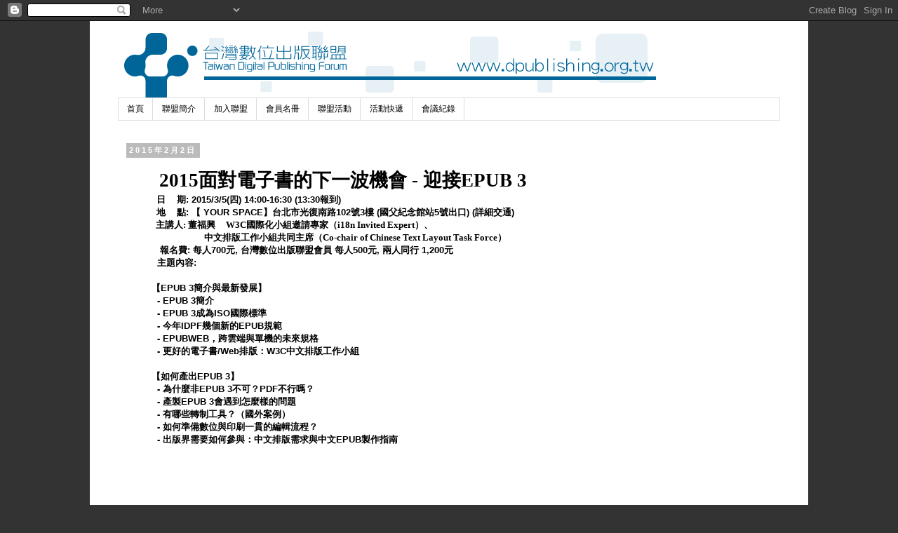

--- FILE ---
content_type: text/html; charset=UTF-8
request_url: http://www.dpublishing.org.tw/2015/02/blog-post.html
body_size: 15483
content:
<!DOCTYPE html>
<html class='v2' dir='ltr' lang='zh-TW'>
<head>
<link href='https://www.blogger.com/static/v1/widgets/335934321-css_bundle_v2.css' rel='stylesheet' type='text/css'/>
<meta content='width=1100' name='viewport'/>
<meta content='text/html; charset=UTF-8' http-equiv='Content-Type'/>
<meta content='blogger' name='generator'/>
<link href='http://www.dpublishing.org.tw/favicon.ico' rel='icon' type='image/x-icon'/>
<link href='http://www.dpublishing.org.tw/2015/02/blog-post.html' rel='canonical'/>
<link rel="alternate" type="application/atom+xml" title="台灣數位出版聯盟 Taiwan Digital Publishing Forum TDPF - Atom" href="http://www.dpublishing.org.tw/feeds/posts/default" />
<link rel="alternate" type="application/rss+xml" title="台灣數位出版聯盟 Taiwan Digital Publishing Forum TDPF - RSS" href="http://www.dpublishing.org.tw/feeds/posts/default?alt=rss" />
<link rel="service.post" type="application/atom+xml" title="台灣數位出版聯盟 Taiwan Digital Publishing Forum TDPF - Atom" href="https://www.blogger.com/feeds/7489898888558227533/posts/default" />

<link rel="alternate" type="application/atom+xml" title="台灣數位出版聯盟 Taiwan Digital Publishing Forum TDPF - Atom" href="http://www.dpublishing.org.tw/feeds/8684920044304036745/comments/default" />
<!--Can't find substitution for tag [blog.ieCssRetrofitLinks]-->
<link href='http://1.bp.blogspot.com/-yqkYpCUQaAo/VM8-qMGOkpI/AAAAAAAAAv8/nN_sluL6rEY/s1600/EDM_Epub3-01.gif' rel='image_src'/>
<meta content='http://www.dpublishing.org.tw/2015/02/blog-post.html' property='og:url'/>
<meta content='台灣數位出版聯盟 Taiwan Digital Publishing Forum TDPF' property='og:title'/>
<meta content=' 2015 面對電子書的下一波機會  - 迎接 EPUB 3    日     期 : 2015/3/5( 四 ) 14:00-16:30 (13:30 報到 )    地     點 : 【 YOUR SPACE 】台北市光復南路 102 號 3 樓  ( 國父紀念館站 5 號...' property='og:description'/>
<meta content='http://1.bp.blogspot.com/-yqkYpCUQaAo/VM8-qMGOkpI/AAAAAAAAAv8/nN_sluL6rEY/w1200-h630-p-k-no-nu/EDM_Epub3-01.gif' property='og:image'/>
<title>台灣數位出版聯盟 Taiwan Digital Publishing Forum TDPF</title>
<style id='page-skin-1' type='text/css'><!--
/*
-----------------------------------------------
Blogger Template Style
Name:     Simple
Designer: Josh Peterson
URL:      www.noaesthetic.com
----------------------------------------------- */
/* Variable definitions
====================
<Variable name="keycolor" description="Main Color" type="color" default="#66bbdd"/>
<Group description="Page Text" selector="body">
<Variable name="body.font" description="Font" type="font"
default="normal normal 12px Arial, Tahoma, Helvetica, FreeSans, sans-serif"/>
<Variable name="body.text.color" description="Text Color" type="color" default="#222222"/>
</Group>
<Group description="Backgrounds" selector=".body-fauxcolumns-outer">
<Variable name="body.background.color" description="Outer Background" type="color" default="#66bbdd"/>
<Variable name="content.background.color" description="Main Background" type="color" default="#ffffff"/>
<Variable name="header.background.color" description="Header Background" type="color" default="transparent"/>
</Group>
<Group description="Links" selector=".main-outer">
<Variable name="link.color" description="Link Color" type="color" default="#2288bb"/>
<Variable name="link.visited.color" description="Visited Color" type="color" default="#888888"/>
<Variable name="link.hover.color" description="Hover Color" type="color" default="#33aaff"/>
</Group>
<Group description="Blog Title" selector=".header h1">
<Variable name="header.font" description="Font" type="font"
default="normal normal 60px Arial, Tahoma, Helvetica, FreeSans, sans-serif"/>
<Variable name="header.text.color" description="Title Color" type="color" default="#3399bb" />
</Group>
<Group description="Blog Description" selector=".header .description">
<Variable name="description.text.color" description="Description Color" type="color"
default="#777777" />
</Group>
<Group description="Tabs Text" selector=".tabs-inner .widget li a">
<Variable name="tabs.font" description="Font" type="font"
default="normal normal 14px Arial, Tahoma, Helvetica, FreeSans, sans-serif"/>
<Variable name="tabs.text.color" description="Text Color" type="color" default="#999999"/>
<Variable name="tabs.selected.text.color" description="Selected Color" type="color" default="#000000"/>
</Group>
<Group description="Tabs Background" selector=".tabs-outer .PageList">
<Variable name="tabs.background.color" description="Background Color" type="color" default="#f5f5f5"/>
<Variable name="tabs.selected.background.color" description="Selected Color" type="color" default="#eeeeee"/>
</Group>
<Group description="Post Title" selector="h3.post-title, .comments h4">
<Variable name="post.title.font" description="Font" type="font"
default="normal normal 22px Arial, Tahoma, Helvetica, FreeSans, sans-serif"/>
</Group>
<Group description="Date Header" selector=".date-header">
<Variable name="date.header.color" description="Text Color" type="color"
default="#000000"/>
<Variable name="date.header.background.color" description="Background Color" type="color"
default="transparent"/>
</Group>
<Group description="Post Footer" selector=".post-footer">
<Variable name="post.footer.text.color" description="Text Color" type="color" default="#666666"/>
<Variable name="post.footer.background.color" description="Background Color" type="color"
default="#f9f9f9"/>
<Variable name="post.footer.border.color" description="Shadow Color" type="color" default="#eeeeee"/>
</Group>
<Group description="Gadgets" selector="h2">
<Variable name="widget.title.font" description="Title Font" type="font"
default="normal bold 11px Arial, Tahoma, Helvetica, FreeSans, sans-serif"/>
<Variable name="widget.title.text.color" description="Title Color" type="color" default="#000000"/>
<Variable name="widget.alternate.text.color" description="Alternate Color" type="color" default="#999999"/>
</Group>
<Group description="Images" selector=".main-inner">
<Variable name="image.background.color" description="Background Color" type="color" default="#ffffff"/>
<Variable name="image.border.color" description="Border Color" type="color" default="#eeeeee"/>
<Variable name="image.text.color" description="Caption Text Color" type="color" default="#000000"/>
</Group>
<Group description="Accents" selector=".content-inner">
<Variable name="body.rule.color" description="Separator Line Color" type="color" default="#eeeeee"/>
<Variable name="tabs.border.color" description="Tabs Border Color" type="color" default="transparent"/>
</Group>
<Variable name="body.background" description="Body Background" type="background"
color="#333333" default="$(color) none repeat scroll top left"/>
<Variable name="body.background.override" description="Body Background Override" type="string" default=""/>
<Variable name="body.background.gradient.cap" description="Body Gradient Cap" type="url"
default="url(http://www.blogblog.com/1kt/simple/gradients_light.png)"/>
<Variable name="body.background.gradient.tile" description="Body Gradient Tile" type="url"
default="url(http://www.blogblog.com/1kt/simple/body_gradient_tile_light.png)"/>
<Variable name="content.background.color.selector" description="Content Background Color Selector" type="string" default=".content-inner"/>
<Variable name="content.padding" description="Content Padding" type="length" default="10px"/>
<Variable name="content.padding.horizontal" description="Content Horizontal Padding" type="length" default="10px"/>
<Variable name="content.shadow.spread" description="Content Shadow Spread" type="length" default="40px"/>
<Variable name="content.shadow.spread.webkit" description="Content Shadow Spread (WebKit)" type="length" default="5px"/>
<Variable name="content.shadow.spread.ie" description="Content Shadow Spread (IE)" type="length" default="10px"/>
<Variable name="main.border.width" description="Main Border Width" type="length" default="0"/>
<Variable name="header.background.gradient" description="Header Gradient" type="url" default="none"/>
<Variable name="header.shadow.offset.left" description="Header Shadow Offset Left" type="length" default="-1px"/>
<Variable name="header.shadow.offset.top" description="Header Shadow Offset Top" type="length" default="-1px"/>
<Variable name="header.shadow.spread" description="Header Shadow Spread" type="length" default="1px"/>
<Variable name="header.padding" description="Header Padding" type="length" default="30px"/>
<Variable name="header.border.size" description="Header Border Size" type="length" default="1px"/>
<Variable name="header.bottom.border.size" description="Header Bottom Border Size" type="length" default="1px"/>
<Variable name="header.border.horizontalsize" description="Header Horizontal Border Size" type="length" default="0"/>
<Variable name="description.text.size" description="Description Text Size" type="string" default="140%"/>
<Variable name="tabs.margin.top" description="Tabs Margin Top" type="length" default="0" />
<Variable name="tabs.margin.side" description="Tabs Side Margin" type="length" default="30px" />
<Variable name="tabs.background.gradient" description="Tabs Background Gradient" type="url"
default="url(http://www.blogblog.com/1kt/simple/gradients_light.png)"/>
<Variable name="tabs.border.width" description="Tabs Border Width" type="length" default="1px"/>
<Variable name="tabs.bevel.border.width" description="Tabs Bevel Border Width" type="length" default="1px"/>
<Variable name="date.header.padding" description="Date Header Padding" type="string" default="inherit"/>
<Variable name="date.header.letterspacing" description="Date Header Letter Spacing" type="string" default="inherit"/>
<Variable name="date.header.margin" description="Date Header Margin" type="string" default="inherit"/>
<Variable name="post.margin.bottom" description="Post Bottom Margin" type="length" default="25px"/>
<Variable name="image.border.small.size" description="Image Border Small Size" type="length" default="2px"/>
<Variable name="image.border.large.size" description="Image Border Large Size" type="length" default="5px"/>
<Variable name="page.width.selector" description="Page Width Selector" type="string" default=".region-inner"/>
<Variable name="page.width" description="Page Width" type="string" default="auto"/>
<Variable name="main.section.margin" description="Main Section Margin" type="length" default="15px"/>
<Variable name="main.padding" description="Main Padding" type="length" default="15px"/>
<Variable name="main.padding.top" description="Main Padding Top" type="length" default="30px"/>
<Variable name="main.padding.bottom" description="Main Padding Bottom" type="length" default="30px"/>
<Variable name="paging.background"
color="#ffffff"
description="Background of blog paging area" type="background"
default="transparent none no-repeat scroll top center"/>
<Variable name="footer.bevel" description="Bevel border length of footer" type="length" default="0"/>
<Variable name="mobile.background.overlay" description="Mobile Background Overlay" type="string"
default="transparent none repeat scroll top left"/>
<Variable name="mobile.background.size" description="Mobile Background Size" type="string" default="auto"/>
<Variable name="mobile.button.color" description="Mobile Button Color" type="color" default="#ffffff" />
<Variable name="startSide" description="Side where text starts in blog language" type="automatic" default="left"/>
<Variable name="endSide" description="Side where text ends in blog language" type="automatic" default="right"/>
*/
/* Content
----------------------------------------------- */
body {
font: normal normal 12px 'Trebuchet MS', Trebuchet, Verdana, sans-serif;
color: #000000;
background: #333333 none repeat scroll top left;
padding: 0 0 0 0;
}
html body .region-inner {
min-width: 0;
max-width: 100%;
width: auto;
}
a:link {
text-decoration:none;
color: #000000;
}
a:visited {
text-decoration:none;
color: #0b5394;
}
a:hover {
text-decoration:underline;
color: #ff0000;
}
.body-fauxcolumn-outer .fauxcolumn-inner {
background: transparent none repeat scroll top left;
_background-image: none;
}
.body-fauxcolumn-outer .cap-top {
position: absolute;
z-index: 1;
height: 400px;
width: 100%;
background: #333333 none repeat scroll top left;
}
.body-fauxcolumn-outer .cap-top .cap-left {
width: 100%;
background: transparent none repeat-x scroll top left;
_background-image: none;
}
.content-outer {
-moz-box-shadow: 0 0 0 rgba(0, 0, 0, .15);
-webkit-box-shadow: 0 0 0 rgba(0, 0, 0, .15);
-goog-ms-box-shadow: 0 0 0 #333333;
box-shadow: 0 0 0 rgba(0, 0, 0, .15);
margin-bottom: 1px;
}
.content-inner {
padding: 10px 40px;
}
.content-inner {
background-color: #ffffff;
}
/* Header
----------------------------------------------- */
.header-outer {
background: transparent none repeat-x scroll 0 -400px;
_background-image: none;
}
.Header h1 {
font: normal normal 40px 'Trebuchet MS',Trebuchet,Verdana,sans-serif;
color: #000000;
text-shadow: 0 0 0 rgba(0, 0, 0, .2);
}
.Header h1 a {
color: #000000;
}
.Header .description {
font-size: 18px;
color: #000000;
}
.header-inner .Header .titlewrapper {
padding: 22px 0;
}
.header-inner .Header .descriptionwrapper {
padding: 0 0;
}
/* Tabs
----------------------------------------------- */
.tabs-inner .section:first-child {
border-top: 0 solid #dddddd;
}
.tabs-inner .section:first-child ul {
margin-top: -1px;
border-top: 1px solid #dddddd;
border-left: 1px solid #dddddd;
border-right: 1px solid #dddddd;
}
.tabs-inner .widget ul {
background: transparent none repeat-x scroll 0 -800px;
_background-image: none;
border-bottom: 1px solid #dddddd;
margin-top: 0;
margin-left: -30px;
margin-right: -30px;
}
.tabs-inner .widget li a {
display: inline-block;
padding: .6em 1em;
font: normal normal 12px 'Trebuchet MS', Trebuchet, Verdana, sans-serif;
color: #000000;
border-left: 1px solid #ffffff;
border-right: 1px solid #dddddd;
}
.tabs-inner .widget li:first-child a {
border-left: none;
}
.tabs-inner .widget li.selected a, .tabs-inner .widget li a:hover {
color: #000000;
background-color: #eeeeee;
text-decoration: none;
}
/* Columns
----------------------------------------------- */
.main-outer {
border-top: 0 solid transparent;
}
.fauxcolumn-left-outer .fauxcolumn-inner {
border-right: 1px solid transparent;
}
.fauxcolumn-right-outer .fauxcolumn-inner {
border-left: 1px solid transparent;
}
/* Headings
----------------------------------------------- */
h2 {
margin: 0 0 1em 0;
font: normal bold 11px 'Trebuchet MS',Trebuchet,Verdana,sans-serif;
color: #000000;
text-transform: uppercase;
}
/* Widgets
----------------------------------------------- */
.widget .zippy {
color: #999999;
text-shadow: 2px 2px 1px rgba(0, 0, 0, .1);
}
.widget .popular-posts ul {
list-style: none;
}
/* Posts
----------------------------------------------- */
.date-header span {
background-color: #bbbbbb;
color: #ffffff;
padding: 0.4em;
letter-spacing: 3px;
margin: inherit;
}
.main-inner {
padding-top: 35px;
padding-bottom: 65px;
}
.main-inner .column-center-inner {
padding: 0 0;
}
.main-inner .column-center-inner .section {
margin: 0 1em;
}
.post {
margin: 0 0 45px 0;
}
h3.post-title, .comments h4 {
font: normal normal 22px 'Trebuchet MS',Trebuchet,Verdana,sans-serif;
margin: .75em 0 0;
}
.post-body {
font-size: 110%;
line-height: 1.4;
position: relative;
}
.post-body img, .post-body .tr-caption-container {
padding: 5px;
}
.post-body .tr-caption-container {
color: #000000;
}
.post-body .tr-caption-container img {
padding: 0;
background: transparent;
border: none;
-moz-box-shadow: 0 0 0 rgba(0, 0, 0, .1);
-webkit-box-shadow: 0 0 0 rgba(0, 0, 0, .1);
box-shadow: 0 0 0 rgba(0, 0, 0, .1);
}
.post-header {
margin: 0 0 1.5em;
line-height: 1.6;
font-size: 90%;
}
.post-footer {
margin: 20px -2px 0;
padding: 5px 10px;
color: #666666;
background-color: #eeeeee;
border-bottom: 1px solid #eeeeee;
line-height: 1.6;
font-size: 90%;
}
#comments .comment-author {
padding-top: 1.5em;
border-top: 1px solid transparent;
background-position: 0 1.5em;
}
#comments .comment-author:first-child {
padding-top: 0;
border-top: none;
}
.avatar-image-container {
margin: .2em 0 0;
}
#comments .avatar-image-container img {
border: 1px solid transparent;
}
/* Comments
----------------------------------------------- */
.comments .comments-content .icon.blog-author {
background-repeat: no-repeat;
background-image: url([data-uri]);
}
.comments .comments-content .loadmore a {
border-top: 1px solid #999999;
border-bottom: 1px solid #999999;
}
.comments .comment-thread.inline-thread {
background-color: #eeeeee;
}
.comments .continue {
border-top: 2px solid #999999;
}
/* Accents
---------------------------------------------- */
.section-columns td.columns-cell {
border-left: 1px solid transparent;
}
.blog-pager {
background: transparent url(http://www.blogblog.com/1kt/simple/paging_dot.png) repeat-x scroll top center;
}
.blog-pager-older-link, .home-link,
.blog-pager-newer-link {
background-color: #ffffff;
padding: 5px;
}
.footer-outer {
border-top: 1px dashed #bbbbbb;
}
/* Mobile
----------------------------------------------- */
body.mobile  {
background-size: auto;
}
.mobile .body-fauxcolumn-outer {
background: transparent none repeat scroll top left;
}
.mobile .body-fauxcolumn-outer .cap-top {
background-size: 100% auto;
}
.mobile .content-outer {
-webkit-box-shadow: 0 0 3px rgba(0, 0, 0, .15);
box-shadow: 0 0 3px rgba(0, 0, 0, .15);
padding: 0 0;
}
body.mobile .AdSense {
margin: 0 -0;
}
.mobile .tabs-inner .widget ul {
margin-left: 0;
margin-right: 0;
}
.mobile .post {
margin: 0;
}
.mobile .main-inner .column-center-inner .section {
margin: 0;
}
.mobile .date-header span {
padding: 0.1em 10px;
margin: 0 -10px;
}
.mobile h3.post-title {
margin: 0;
}
.mobile .blog-pager {
background: transparent none no-repeat scroll top center;
}
.mobile .footer-outer {
border-top: none;
}
.mobile .main-inner, .mobile .footer-inner {
background-color: #ffffff;
}
.mobile-index-contents {
color: #000000;
}
.mobile-link-button {
background-color: #000000;
}
.mobile-link-button a:link, .mobile-link-button a:visited {
color: #ffffff;
}
.mobile .tabs-inner .section:first-child {
border-top: none;
}
.mobile .tabs-inner .PageList .widget-content {
background-color: #eeeeee;
color: #000000;
border-top: 1px solid #dddddd;
border-bottom: 1px solid #dddddd;
}
.mobile .tabs-inner .PageList .widget-content .pagelist-arrow {
border-left: 1px solid #dddddd;
}
.post img { border:0px; }
.imgshadow { box-shadow:0px; }
img { border:0px; }
--></style>
<style id='template-skin-1' type='text/css'><!--
body {
min-width: 1024px;
}
.content-outer, .content-fauxcolumn-outer, .region-inner {
min-width: 1024px;
max-width: 1024px;
_width: 1024px;
}
.main-inner .columns {
padding-left: 0;
padding-right: 310px;
}
.main-inner .fauxcolumn-center-outer {
left: 0;
right: 310px;
/* IE6 does not respect left and right together */
_width: expression(this.parentNode.offsetWidth -
parseInt("0") -
parseInt("310px") + 'px');
}
.main-inner .fauxcolumn-left-outer {
width: 0;
}
.main-inner .fauxcolumn-right-outer {
width: 310px;
}
.main-inner .column-left-outer {
width: 0;
right: 100%;
margin-left: -0;
}
.main-inner .column-right-outer {
width: 310px;
margin-right: -310px;
}
#layout {
min-width: 0;
}
#layout .content-outer {
min-width: 0;
width: 800px;
}
#layout .region-inner {
min-width: 0;
width: auto;
}
body#layout div.add_widget {
padding: 8px;
}
body#layout div.add_widget a {
margin-left: 32px;
}
--></style>
<link href='https://www.blogger.com/dyn-css/authorization.css?targetBlogID=7489898888558227533&amp;zx=888af52a-92f5-4713-a14a-6b995b3ec0b8' media='none' onload='if(media!=&#39;all&#39;)media=&#39;all&#39;' rel='stylesheet'/><noscript><link href='https://www.blogger.com/dyn-css/authorization.css?targetBlogID=7489898888558227533&amp;zx=888af52a-92f5-4713-a14a-6b995b3ec0b8' rel='stylesheet'/></noscript>
<meta name='google-adsense-platform-account' content='ca-host-pub-1556223355139109'/>
<meta name='google-adsense-platform-domain' content='blogspot.com'/>

</head>
<body class='loading'>
<div class='navbar section' id='navbar' name='導覽列'><div class='widget Navbar' data-version='1' id='Navbar1'><script type="text/javascript">
    function setAttributeOnload(object, attribute, val) {
      if(window.addEventListener) {
        window.addEventListener('load',
          function(){ object[attribute] = val; }, false);
      } else {
        window.attachEvent('onload', function(){ object[attribute] = val; });
      }
    }
  </script>
<div id="navbar-iframe-container"></div>
<script type="text/javascript" src="https://apis.google.com/js/platform.js"></script>
<script type="text/javascript">
      gapi.load("gapi.iframes:gapi.iframes.style.bubble", function() {
        if (gapi.iframes && gapi.iframes.getContext) {
          gapi.iframes.getContext().openChild({
              url: 'https://www.blogger.com/navbar/7489898888558227533?po\x3d8684920044304036745\x26origin\x3dhttp://www.dpublishing.org.tw',
              where: document.getElementById("navbar-iframe-container"),
              id: "navbar-iframe"
          });
        }
      });
    </script><script type="text/javascript">
(function() {
var script = document.createElement('script');
script.type = 'text/javascript';
script.src = '//pagead2.googlesyndication.com/pagead/js/google_top_exp.js';
var head = document.getElementsByTagName('head')[0];
if (head) {
head.appendChild(script);
}})();
</script>
</div></div>
<div class='body-fauxcolumns'>
<div class='fauxcolumn-outer body-fauxcolumn-outer'>
<div class='cap-top'>
<div class='cap-left'></div>
<div class='cap-right'></div>
</div>
<div class='fauxborder-left'>
<div class='fauxborder-right'></div>
<div class='fauxcolumn-inner'>
</div>
</div>
<div class='cap-bottom'>
<div class='cap-left'></div>
<div class='cap-right'></div>
</div>
</div>
</div>
<div class='content'>
<div class='content-fauxcolumns'>
<div class='fauxcolumn-outer content-fauxcolumn-outer'>
<div class='cap-top'>
<div class='cap-left'></div>
<div class='cap-right'></div>
</div>
<div class='fauxborder-left'>
<div class='fauxborder-right'></div>
<div class='fauxcolumn-inner'>
</div>
</div>
<div class='cap-bottom'>
<div class='cap-left'></div>
<div class='cap-right'></div>
</div>
</div>
</div>
<div class='content-outer'>
<div class='content-cap-top cap-top'>
<div class='cap-left'></div>
<div class='cap-right'></div>
</div>
<div class='fauxborder-left content-fauxborder-left'>
<div class='fauxborder-right content-fauxborder-right'></div>
<div class='content-inner'>
<header>
<div class='header-outer'>
<div class='header-cap-top cap-top'>
<div class='cap-left'></div>
<div class='cap-right'></div>
</div>
<div class='fauxborder-left header-fauxborder-left'>
<div class='fauxborder-right header-fauxborder-right'></div>
<div class='region-inner header-inner'>
<div class='header section' id='header' name='標頭'><div class='widget Header' data-version='1' id='Header1'>
<div id='header-inner'>
<a href='http://www.dpublishing.org.tw/' style='display: block'>
<img alt='台灣數位出版聯盟 Taiwan Digital Publishing Forum TDPF' height='100px; ' id='Header1_headerimg' src='https://blogger.googleusercontent.com/img/b/R29vZ2xl/AVvXsEiwNCzlFNXd4igo5kkVjuC4vfIG9hkBX3EoQyv6CPGwf2Uhl_5D-92vOirdVVd_H_MuPWDL6AfUKICv4A88gTW0QrvA7NcXEs6kLj8eXrReLJFTPrKWuQOK3gGTkL6CAWzDwwdSCTVKXL1v/s1600-r/dpublishing_logo.gif' style='display: block' width='780px; '/>
</a>
</div>
</div></div>
</div>
</div>
<div class='header-cap-bottom cap-bottom'>
<div class='cap-left'></div>
<div class='cap-right'></div>
</div>
</div>
</header>
<div class='tabs-outer'>
<div class='tabs-cap-top cap-top'>
<div class='cap-left'></div>
<div class='cap-right'></div>
</div>
<div class='fauxborder-left tabs-fauxborder-left'>
<div class='fauxborder-right tabs-fauxborder-right'></div>
<div class='region-inner tabs-inner'>
<div class='tabs section' id='crosscol' name='跨欄區'><div class='widget PageList' data-version='1' id='PageList1'>
<h2>第一屆 數位創新盃 全國電子書設計大賽</h2>
<div class='widget-content'>
<ul>
<li>
<a href='http://www.dpublishing.org.tw/'>首頁</a>
</li>
<li>
<a href='http://www.dpublishing.org.tw/p/content-providercpinformation.html'>聯盟簡介</a>
</li>
<li>
<a href='http://www.dpublishing.org.tw/p/blog-page_30.html'>加入聯盟</a>
</li>
<li>
<a href='http://www.dpublishing.org.tw/p/blog-page_15.html'>會員名冊</a>
</li>
<li>
<a href='http://www.dpublishing.org.tw/search/label/%E8%81%AF%E7%9B%9F%E6%B4%BB%E5%8B%95'>聯盟活動</a>
</li>
<li>
<a href='http://www.dpublishing.org.tw/search/label/%E6%B4%BB%E5%8B%95%E5%BF%AB%E9%81%9E'>活動快遞</a>
</li>
<li>
<a href='http://www.dpublishing.org.tw/search/label/%E6%9C%83%E8%AD%B0%E7%B4%80%E9%8C%84'>會議紀錄</a>
</li>
</ul>
<div class='clear'></div>
</div>
</div></div>
<div class='tabs no-items section' id='crosscol-overflow' name='Cross-Column 2'></div>
</div>
</div>
<div class='tabs-cap-bottom cap-bottom'>
<div class='cap-left'></div>
<div class='cap-right'></div>
</div>
</div>
<div class='main-outer'>
<div class='main-cap-top cap-top'>
<div class='cap-left'></div>
<div class='cap-right'></div>
</div>
<div class='fauxborder-left main-fauxborder-left'>
<div class='fauxborder-right main-fauxborder-right'></div>
<div class='region-inner main-inner'>
<div class='columns fauxcolumns'>
<div class='fauxcolumn-outer fauxcolumn-center-outer'>
<div class='cap-top'>
<div class='cap-left'></div>
<div class='cap-right'></div>
</div>
<div class='fauxborder-left'>
<div class='fauxborder-right'></div>
<div class='fauxcolumn-inner'>
</div>
</div>
<div class='cap-bottom'>
<div class='cap-left'></div>
<div class='cap-right'></div>
</div>
</div>
<div class='fauxcolumn-outer fauxcolumn-left-outer'>
<div class='cap-top'>
<div class='cap-left'></div>
<div class='cap-right'></div>
</div>
<div class='fauxborder-left'>
<div class='fauxborder-right'></div>
<div class='fauxcolumn-inner'>
</div>
</div>
<div class='cap-bottom'>
<div class='cap-left'></div>
<div class='cap-right'></div>
</div>
</div>
<div class='fauxcolumn-outer fauxcolumn-right-outer'>
<div class='cap-top'>
<div class='cap-left'></div>
<div class='cap-right'></div>
</div>
<div class='fauxborder-left'>
<div class='fauxborder-right'></div>
<div class='fauxcolumn-inner'>
</div>
</div>
<div class='cap-bottom'>
<div class='cap-left'></div>
<div class='cap-right'></div>
</div>
</div>
<!-- corrects IE6 width calculation -->
<div class='columns-inner'>
<div class='column-center-outer'>
<div class='column-center-inner'>
<div class='main section' id='main' name='主版面'><div class='widget Blog' data-version='1' id='Blog1'>
<div class='blog-posts hfeed'>

          <div class="date-outer">
        
<h2 class='date-header'><span>2015年2月2日</span></h2>

          <div class="date-posts">
        
<div class='post-outer'>
<div class='post hentry' itemscope='itemscope' itemtype='http://schema.org/BlogPosting'>
<a name='8684920044304036745'></a>
<div class='post-header'>
<div class='post-header-line-1'></div>
</div>
<div class='post-body entry-content' id='post-body-8684920044304036745' itemprop='articleBody'>
<div class="MsoNormal" style="mso-char-indent-count: 1.77; text-indent: 35.4pt;">
<b><span lang="EN-US" style="font-family: &quot;微軟正黑體&quot;,&quot;sans-serif&quot;; font-size: 20.0pt;">2015</span></b><b><span style="font-family: &quot;微軟正黑體&quot;,&quot;sans-serif&quot;; font-size: 20.0pt;">面對電子書的下一波機會<span lang="EN-US"> - </span>迎接<span lang="EN-US">EPUB 3<o:p></o:p></span></span></b></div>
<div class="MsoNormal" style="mso-char-indent-count: 2.95; text-indent: 29.5pt;">
<b><span style="font-family: 微軟正黑體, sans-serif; font-size: 10pt;">&nbsp;日<span lang="EN-US">&nbsp;&nbsp;&nbsp; </span>期<span lang="EN-US">: 2015/3/5(</span>四<span lang="EN-US">) 14:00-16:30 (13:30</span>報到<span lang="EN-US">)<o:p></o:p></span></span></b></div>
<div class="MsoNormal" style="mso-char-indent-count: 2.95; text-indent: 29.5pt;">
<b><span style="font-family: 微軟正黑體, sans-serif; font-size: 10pt;">&nbsp;地<span lang="EN-US">&nbsp;&nbsp;&nbsp; </span>點<span lang="EN-US">: </span>&#12304; <span lang="EN-US">YOUR SPACE</span>&#12305;台北市光復南路<span lang="EN-US">102</span>號<span lang="EN-US">3</span>樓<span lang="EN-US"> (</span>國父紀念館站<span lang="EN-US">5</span>號出口<span lang="EN-US">) (</span></span></b><span lang="EN-US"><b><span lang="EN-US" style="font-family: 微軟正黑體, sans-serif; font-size: 10pt;"><a href="http://yourspace.tw/place.html" target="_blank">詳細交通</a></span></b></span><b><span lang="EN-US" style="font-family: 微軟正黑體, sans-serif; font-size: 10pt;">) </span></b><b><span lang="EN-US" style="font-family: 微軟正黑體, sans-serif;"><o:p></o:p></span></b></div>
<div class="MsoNormal" style="mso-char-indent-count: 2.95; text-indent: 29.5pt;">
<b><span style="font-family: &quot;微軟正黑體&quot;,&quot;sans-serif&quot;; font-size: 10.0pt;">&nbsp;主講人<span lang="EN-US">: </span>董福興<span lang="EN-US">&nbsp;&nbsp;&nbsp;&nbsp; W3C</span>國際化小組邀請專家&#65288;<span lang="EN-US">i18n
Invited Expert</span>&#65289;&#12289;<span lang="EN-US"><o:p></o:p></span></span></b></div>
<div class="MsoNormal">
<!--[if gte vml 1]><v:shapetype id="_x0000_t202"
 coordsize="21600,21600" o:spt="202" path="m,l,21600r21600,l21600,xe">
 <v:stroke joinstyle="miter"/>
 <v:path gradientshapeok="t" o:connecttype="rect"/>
</v:shapetype><v:shape id="_x0000_s1026" type="#_x0000_t202" style='position:absolute;
 margin-left:417.75pt;margin-top:16.5pt;width:83.25pt;height:32.25pt;z-index:251659264'
 filled="f" stroked="f"/><![endif]--><!--[if !vml]--><span style="height: 47px; margin-left: 557px; margin-top: 22px; mso-ignore: vglayout; position: absolute; width: 115px; z-index: 251659264;"><b><span lang="EN-US" style="font-family: &quot;微軟正黑體&quot;,&quot;sans-serif&quot;; font-size: 10.0pt;"><br />&nbsp; &nbsp; &nbsp;&nbsp;</span></b></span><!--[endif]--><b><span lang="EN-US" style="font-family: &quot;微軟正黑體&quot;,&quot;sans-serif&quot;; font-size: 10.0pt;">&nbsp;&nbsp;&nbsp;&nbsp;&nbsp;&nbsp;&nbsp;&nbsp;&nbsp;&nbsp;&nbsp;&nbsp;&nbsp;&nbsp;&nbsp;&nbsp;&nbsp;&nbsp;&nbsp;&nbsp;&nbsp;&nbsp;&nbsp;&nbsp;&nbsp;&nbsp;&nbsp;&nbsp;&nbsp;&nbsp;&nbsp;&nbsp;&nbsp;&nbsp;&nbsp;&nbsp;&nbsp;</span></b><b><span style="font-family: &quot;微軟正黑體&quot;,&quot;sans-serif&quot;; font-size: 10.0pt;">中文排版工作小組共同主席&#65288;<span lang="EN-US">Co-chair of Chinese Text
Layout Task Force</span>&#65289;<span lang="EN-US"><o:p></o:p></span></span></b></div>
<div class="MsoNormal">
<b><span style="font-family: 微軟正黑體, sans-serif; font-size: 10pt;">&nbsp; &nbsp; &nbsp; &nbsp; &nbsp; &nbsp; 報名費<span lang="EN-US">:&nbsp;</span>每人<span lang="EN-US">700</span>元<span lang="EN-US">,&nbsp;</span>台灣數位出版聯盟會員 每人<span lang="EN-US">500</span>元<span lang="EN-US">,&nbsp;</span>兩人同行<span lang="EN-US">&nbsp;1,200</span>元</span></b></div>
<div class="MsoNormal">
<span style="font-family: 微軟正黑體, sans-serif;"><span style="font-size: 13.3333330154419px;"><b>&nbsp; &nbsp; &nbsp; &nbsp; &nbsp; &nbsp;主題內容:&nbsp;</b></span></span></div>
<div class="MsoNormal">
<span style="font-family: 微軟正黑體, sans-serif;"><span style="font-size: 13.3333330154419px;"><b><br /></b></span></span></div>
<div class="MsoNormal">
<span style="font-family: 微軟正黑體, sans-serif;"><span style="font-size: 13.3333330154419px;"><b>&nbsp; &nbsp; &nbsp; &nbsp; &nbsp;&#12304;EPUB 3簡介與最新發展&#12305;</b></span></span></div>
<div class="MsoNormal">
<span style="font-family: 微軟正黑體, sans-serif;"><span style="font-size: 13.3333330154419px;"><b>&nbsp;</b></span></span><b style="font-family: 微軟正黑體, sans-serif; font-size: 13.3333330154419px;">&nbsp; &nbsp; &nbsp; &nbsp; &nbsp;</b><b style="font-family: 微軟正黑體, sans-serif; font-size: 13.3333330154419px;">&nbsp;- EPUB 3簡介</b></div>
<div class="MsoNormal">
<span style="font-family: 微軟正黑體, sans-serif;"><span style="font-size: 13.3333330154419px;"><b>&nbsp;</b></span></span><b style="font-family: 微軟正黑體, sans-serif; font-size: 13.3333330154419px;">&nbsp; &nbsp; &nbsp; &nbsp; &nbsp;</b><b style="font-family: 微軟正黑體, sans-serif; font-size: 13.3333330154419px;">&nbsp;- EPUB 3成為ISO國際標準</b></div>
<div class="MsoNormal">
<span style="font-family: 微軟正黑體, sans-serif;"><span style="font-size: 13.3333330154419px;"><b>&nbsp;&nbsp;</b></span></span><b style="font-family: 微軟正黑體, sans-serif; font-size: 13.3333330154419px;">&nbsp; &nbsp; &nbsp; &nbsp; &nbsp;</b><b style="font-family: 微軟正黑體, sans-serif; font-size: 13.3333330154419px;">- 今年IDPF幾個新的EPUB規範</b></div>
<div class="MsoNormal">
<span style="font-family: 微軟正黑體, sans-serif;"><span style="font-size: 13.3333330154419px;"><b>&nbsp;</b></span></span><b style="font-family: 微軟正黑體, sans-serif; font-size: 13.3333330154419px;">&nbsp; &nbsp; &nbsp; &nbsp; &nbsp;</b><b style="font-family: 微軟正黑體, sans-serif; font-size: 13.3333330154419px;">&nbsp;- EPUBWEB&#65292;跨雲端與單機的未來規格</b></div>
<div class="MsoNormal">
<span style="font-family: 微軟正黑體, sans-serif;"><span style="font-size: 13.3333330154419px;"><b>&nbsp;&nbsp;</b></span></span><b style="font-family: 微軟正黑體, sans-serif; font-size: 13.3333330154419px;">&nbsp; &nbsp; &nbsp; &nbsp; &nbsp;</b><b style="font-family: 微軟正黑體, sans-serif; font-size: 13.3333330154419px;">- 更好的電子書/Web排版&#65306;W3C中文排版工作小組&nbsp;</b></div>
<div class="MsoNormal">
<span style="font-family: 微軟正黑體, sans-serif;"><span style="font-size: 13.3333330154419px;"><b><br /></b></span></span></div>
<div class="MsoNormal">
<b style="font-family: 微軟正黑體, sans-serif; font-size: 13.3333330154419px;">&nbsp; &nbsp; &nbsp; &nbsp; &nbsp;</b><span style="font-family: 微軟正黑體, sans-serif;"><span style="font-size: 13.3333330154419px;"><b>&#12304;如何產出EPUB 3&#12305;</b></span></span></div>
<div class="MsoNormal">
<span style="font-family: 微軟正黑體, sans-serif;"><span style="font-size: 13.3333330154419px;"><b>&nbsp;</b></span></span><b style="font-family: 微軟正黑體, sans-serif; font-size: 13.3333330154419px;">&nbsp; &nbsp; &nbsp; &nbsp; &nbsp;</b><b style="font-family: 微軟正黑體, sans-serif; font-size: 13.3333330154419px;">&nbsp;- 為什麼非EPUB 3不可&#65311;PDF不行嗎&#65311;</b></div>
<div class="MsoNormal">
<span style="font-family: 微軟正黑體, sans-serif;"><span style="font-size: 13.3333330154419px;"><b>&nbsp;</b></span></span><b style="font-family: 微軟正黑體, sans-serif; font-size: 13.3333330154419px;">&nbsp; &nbsp; &nbsp; &nbsp; &nbsp;</b><b style="font-family: 微軟正黑體, sans-serif; font-size: 13.3333330154419px;">&nbsp;- 產製EPUB 3會遇到怎麼樣的問題</b></div>
<div class="MsoNormal">
<b style="font-family: 微軟正黑體, sans-serif; font-size: 13.3333330154419px;">&nbsp; &nbsp; &nbsp; &nbsp; &nbsp;</b><span style="font-family: 微軟正黑體, sans-serif;"><span style="font-size: 13.3333330154419px;"><b>&nbsp; - 有哪些轉制工具&#65311;&#65288;國外案例&#65289;</b></span></span></div>
<div class="MsoNormal">
<b style="font-family: 微軟正黑體, sans-serif; font-size: 13.3333330154419px;">&nbsp; &nbsp; &nbsp; &nbsp; &nbsp;</b><span style="font-family: 微軟正黑體, sans-serif;"><span style="font-size: 13.3333330154419px;"><b>&nbsp; - 如何準備數位與印刷一貫的編輯流程&#65311;</b></span></span></div>
<div class="MsoNormal">
</div>
<div class="MsoNormal">
<span style="font-family: 微軟正黑體, sans-serif;"><span style="font-size: 13.3333330154419px;"><b>&nbsp;</b></span></span><b style="font-family: 微軟正黑體, sans-serif; font-size: 13.3333330154419px;">&nbsp; &nbsp; &nbsp; &nbsp; &nbsp;</b><b style="font-family: 微軟正黑體, sans-serif; font-size: 13.3333330154419px;">&nbsp;- 出版界需要如何參與&#65306;中文排版需求與中文EPUB製作指南</b></div>
<br />
<br />
<div class="separator" style="clear: both; text-align: left;">
<a href="http://goo.gl/forms/uL5EnU836w" target="_blank"><img border="0" height="640" src="http://1.bp.blogspot.com/-yqkYpCUQaAo/VM8-qMGOkpI/AAAAAAAAAv8/nN_sluL6rEY/s1600/EDM_Epub3-01.gif" width="452" /></a></div>
<br />
<div style='clear: both;'></div>
</div>
<div class='post-footer'>
<div class='post-footer-line post-footer-line-1'><span class='post-author vcard'>
張貼者&#65306;
<span class='fn'>匿名</span>
</span>
<span class='post-icons'>
<span class='item-action'>
<a href='https://www.blogger.com/email-post/7489898888558227533/8684920044304036745' title='電子郵件發布'>
<img alt='' class='icon-action' height='13' src='http://img1.blogblog.com/img/icon18_email.gif' width='18'/>
</a>
</span>
<span class='item-control blog-admin pid-1001434237'>
<a href='https://www.blogger.com/post-edit.g?blogID=7489898888558227533&postID=8684920044304036745&from=pencil' title='編輯文章'>
<img alt='' class='icon-action' height='18' src='https://resources.blogblog.com/img/icon18_edit_allbkg.gif' width='18'/>
</a>
</span>
</span>
<span class='post-backlinks post-comment-link'>
</span>
<div class='post-share-buttons goog-inline-block'>
<a class='goog-inline-block share-button sb-email' href='https://www.blogger.com/share-post.g?blogID=7489898888558227533&postID=8684920044304036745&target=email' target='_blank' title='以電子郵件傳送這篇文章'><span class='share-button-link-text'>以電子郵件傳送這篇文章</span></a><a class='goog-inline-block share-button sb-blog' href='https://www.blogger.com/share-post.g?blogID=7489898888558227533&postID=8684920044304036745&target=blog' onclick='window.open(this.href, "_blank", "height=270,width=475"); return false;' target='_blank' title='BlogThis！'><span class='share-button-link-text'>BlogThis&#65281;</span></a><a class='goog-inline-block share-button sb-twitter' href='https://www.blogger.com/share-post.g?blogID=7489898888558227533&postID=8684920044304036745&target=twitter' target='_blank' title='分享至 X'><span class='share-button-link-text'>分享至 X</span></a><a class='goog-inline-block share-button sb-facebook' href='https://www.blogger.com/share-post.g?blogID=7489898888558227533&postID=8684920044304036745&target=facebook' onclick='window.open(this.href, "_blank", "height=430,width=640"); return false;' target='_blank' title='分享至 Facebook'><span class='share-button-link-text'>分享至 Facebook</span></a><a class='goog-inline-block share-button sb-pinterest' href='https://www.blogger.com/share-post.g?blogID=7489898888558227533&postID=8684920044304036745&target=pinterest' target='_blank' title='分享到 Pinterest'><span class='share-button-link-text'>分享到 Pinterest</span></a>
</div>
</div>
<div class='post-footer-line post-footer-line-2'><span class='post-labels'>
標籤&#65306;
<a href='http://www.dpublishing.org.tw/search/label/%E6%B4%BB%E5%8B%95%E5%BF%AB%E9%81%9E' rel='tag'>活動快遞</a>,
<a href='http://www.dpublishing.org.tw/search/label/%E8%81%AF%E7%9B%9F%E6%B4%BB%E5%8B%95' rel='tag'>聯盟活動</a>
</span>
</div>
<div class='post-footer-line post-footer-line-3'><span class='post-comment-link'>
</span>
</div>
</div>
</div>
<div class='comments' id='comments'>
<a name='comments'></a>
<h4>沒有留言:</h4>
<div id='Blog1_comments-block-wrapper'>
<dl class='avatar-comment-indent' id='comments-block'>
</dl>
</div>
<p class='comment-footer'>
<div class='comment-form'>
<a name='comment-form'></a>
<h4 id='comment-post-message'>張貼留言</h4>
<p>
</p>
<a href='https://www.blogger.com/comment/frame/7489898888558227533?po=8684920044304036745&hl=zh-TW&saa=85391&origin=http://www.dpublishing.org.tw' id='comment-editor-src'></a>
<iframe allowtransparency='true' class='blogger-iframe-colorize blogger-comment-from-post' frameborder='0' height='410px' id='comment-editor' name='comment-editor' src='' width='100%'></iframe>
<script src='https://www.blogger.com/static/v1/jsbin/2830521187-comment_from_post_iframe.js' type='text/javascript'></script>
<script type='text/javascript'>
      BLOG_CMT_createIframe('https://www.blogger.com/rpc_relay.html');
    </script>
</div>
</p>
</div>
</div>

        </div></div>
      
</div>
<div class='blog-pager' id='blog-pager'>
<span id='blog-pager-newer-link'>
<a class='blog-pager-newer-link' href='http://www.dpublishing.org.tw/2015/02/blog-post_19.html' id='Blog1_blog-pager-newer-link' title='較新的文章'>較新的文章</a>
</span>
<span id='blog-pager-older-link'>
<a class='blog-pager-older-link' href='http://www.dpublishing.org.tw/2015/01/39-39104111311046-10237600-11316-221.html' id='Blog1_blog-pager-older-link' title='較舊的文章'>較舊的文章</a>
</span>
<a class='home-link' href='http://www.dpublishing.org.tw/'>首頁</a>
</div>
<div class='clear'></div>
<div class='post-feeds'>
<div class='feed-links'>
訂閱&#65306;
<a class='feed-link' href='http://www.dpublishing.org.tw/feeds/8684920044304036745/comments/default' target='_blank' type='application/atom+xml'>張貼留言 (Atom)</a>
</div>
</div>
</div></div>
</div>
</div>
<div class='column-left-outer'>
<div class='column-left-inner'>
<aside>
</aside>
</div>
</div>
<div class='column-right-outer'>
<div class='column-right-inner'>
<aside>
<div class='sidebar section' id='sidebar-right-1'><div class='widget HTML' data-version='1' id='HTML1'>
<div class='widget-content'>
<iframe src="http://www.facebook.com/plugins/likebox.php?id=364445365956&amp;width=220&amp;connections=5&amp;stream=true&amp;header=false&amp;height=555" scrolling="no" frameborder="0" style="border:none; overflow:hidden; width:220px; height:555px;" allowtransparency="true"></iframe>
</div>
<div class='clear'></div>
</div><div class='widget HTML' data-version='1' id='HTML4'>
<h2 class='title'>訂閱電子報</h2>
<div class='widget-content'>
想要隨時收到最新消息嗎&#65311;<br /><a href="http://feedburner.google.com/fb/a/mailverify?uri=feed/wwwdpublishingorgtw/feeds/posts/default&amp;loc=en_US">輸入Email訂閱電子報</a>
</div>
<div class='clear'></div>
</div><div class='widget HTML' data-version='1' id='HTML6'>
<h2 class='title'>Twitter</h2>
<div class='widget-content'>
<script src="http://widgets.twimg.com/j/2/widget.js"></script>
<script>
new TWTR.Widget({
  version: 2,
  type: 'profile',
  rpp: 6,
  interval: 6000,
  width: 220,
  height: 280,
  theme: {
    shell: {
      background: '#f0edf0',
      color: '#336699'
    },
    tweets: {
      background: '#f7f4f7',
      color: '#5c535c',
      links: '#336699'
    }
  },
  features: {
    scrollbar: true,
    loop: false,
    live: false,
    hashtags: true,
    timestamp: false,
    avatars: false,
    behavior: 'all'
  }
}).render().setUser('taiwandigital').start();
</script>
</div>
<div class='clear'></div>
</div><div class='widget Label' data-version='1' id='Label1'>
<h2>文章分類</h2>
<div class='widget-content cloud-label-widget-content'>
<span class='label-size label-size-5'>
<a dir='ltr' href='http://www.dpublishing.org.tw/search/label/%E6%AF%8F%E9%80%B1%E8%A8%8A%E6%81%AF'>每週訊息</a>
</span>
<span class='label-size label-size-5'>
<a dir='ltr' href='http://www.dpublishing.org.tw/search/label/%E6%B4%BB%E5%8B%95%E5%BF%AB%E9%81%9E'>活動快遞</a>
</span>
<span class='label-size label-size-4'>
<a dir='ltr' href='http://www.dpublishing.org.tw/search/label/%E8%81%AF%E7%9B%9F%E6%B4%BB%E5%8B%95'>聯盟活動</a>
</span>
<span class='label-size label-size-4'>
<a dir='ltr' href='http://www.dpublishing.org.tw/search/label/%E9%9B%BB%E5%AD%90%E6%9B%B8'>電子書</a>
</span>
<span class='label-size label-size-4'>
<a dir='ltr' href='http://www.dpublishing.org.tw/search/label/ePub'>ePub</a>
</span>
<span class='label-size label-size-4'>
<a dir='ltr' href='http://www.dpublishing.org.tw/search/label/%E8%81%AF%E7%9B%9F%E8%AB%96%E5%A3%87'>聯盟論壇</a>
</span>
<span class='label-size label-size-3'>
<a dir='ltr' href='http://www.dpublishing.org.tw/search/label/%E6%95%B8%E4%BD%8D%E5%87%BA%E7%89%88'>數位出版</a>
</span>
<span class='label-size label-size-3'>
<a dir='ltr' href='http://www.dpublishing.org.tw/search/label/%E9%9B%9C%E8%AA%8C%E5%85%AC%E6%9C%83'>雜誌公會</a>
</span>
<span class='label-size label-size-3'>
<a dir='ltr' href='http://www.dpublishing.org.tw/search/label/%E8%B3%87%E7%AD%96%E6%9C%83'>資策會</a>
</span>
<span class='label-size label-size-3'>
<a dir='ltr' href='http://www.dpublishing.org.tw/search/label/%E6%A5%AD%E7%95%8C%E8%A8%8A%E6%81%AF'>業界訊息</a>
</span>
<span class='label-size label-size-3'>
<a dir='ltr' href='http://www.dpublishing.org.tw/search/label/IDPF'>IDPF</a>
</span>
<span class='label-size label-size-3'>
<a dir='ltr' href='http://www.dpublishing.org.tw/search/label/%E9%9B%BB%E5%AD%90%E6%9B%B8%E9%96%B1%E8%AE%80%E5%99%A8'>電子書閱讀器</a>
</span>
<span class='label-size label-size-3'>
<a dir='ltr' href='http://www.dpublishing.org.tw/search/label/%E6%96%87%E5%8C%96%E9%83%A8'>文化部</a>
</span>
<span class='label-size label-size-3'>
<a dir='ltr' href='http://www.dpublishing.org.tw/search/label/Kindle'>Kindle</a>
</span>
<span class='label-size label-size-3'>
<a dir='ltr' href='http://www.dpublishing.org.tw/search/label/iPad'>iPad</a>
</span>
<span class='label-size label-size-2'>
<a dir='ltr' href='http://www.dpublishing.org.tw/search/label/EPUB%E9%AB%98%E5%B3%B0%E6%9C%83'>EPUB高峰會</a>
</span>
<span class='label-size label-size-2'>
<a dir='ltr' href='http://www.dpublishing.org.tw/search/label/epub%203'>epub 3</a>
</span>
<span class='label-size label-size-2'>
<a dir='ltr' href='http://www.dpublishing.org.tw/search/label/%E6%95%B8%E4%BD%8D%E5%85%A7%E5%AE%B9'>數位內容</a>
</span>
<span class='label-size label-size-2'>
<a dir='ltr' href='http://www.dpublishing.org.tw/search/label/Google'>Google</a>
</span>
<span class='label-size label-size-2'>
<a dir='ltr' href='http://www.dpublishing.org.tw/search/label/App%20Store'>App Store</a>
</span>
<span class='label-size label-size-2'>
<a dir='ltr' href='http://www.dpublishing.org.tw/search/label/Apple'>Apple</a>
</span>
<span class='label-size label-size-2'>
<a dir='ltr' href='http://www.dpublishing.org.tw/search/label/%E5%9C%8B%E5%AE%B6%E5%9C%96%E6%9B%B8%E9%A4%A8'>國家圖書館</a>
</span>
<span class='label-size label-size-2'>
<a dir='ltr' href='http://www.dpublishing.org.tw/search/label/%E6%9C%AA%E4%BE%86'>未來</a>
</span>
<span class='label-size label-size-2'>
<a dir='ltr' href='http://www.dpublishing.org.tw/search/label/Amazon'>Amazon</a>
</span>
<span class='label-size label-size-2'>
<a dir='ltr' href='http://www.dpublishing.org.tw/search/label/XML'>XML</a>
</span>
<span class='label-size label-size-2'>
<a dir='ltr' href='http://www.dpublishing.org.tw/search/label/nook'>nook</a>
</span>
<span class='label-size label-size-2'>
<a dir='ltr' href='http://www.dpublishing.org.tw/search/label/%E5%8F%B0%E5%8C%97%E9%9B%9C%E8%AA%8C%E5%B7%A5%E6%9C%83'>台北雜誌工會</a>
</span>
<span class='label-size label-size-2'>
<a dir='ltr' href='http://www.dpublishing.org.tw/search/label/%E6%95%B8%E4%BD%8D%E6%B5%81%E7%A8%8B'>數位流程</a>
</span>
<span class='label-size label-size-2'>
<a dir='ltr' href='http://www.dpublishing.org.tw/search/label/%E7%A0%94%E8%A8%8E%E6%9C%83'>研討會</a>
</span>
<span class='label-size label-size-2'>
<a dir='ltr' href='http://www.dpublishing.org.tw/search/label/%E9%9B%BB%E5%AD%90%E7%B4%99'>電子紙</a>
</span>
<span class='label-size label-size-2'>
<a dir='ltr' href='http://www.dpublishing.org.tw/search/label/%E9%9B%BB%E5%AD%90%E9%9B%9C%E8%AA%8C'>電子雜誌</a>
</span>
<span class='label-size label-size-1'>
<a dir='ltr' href='http://www.dpublishing.org.tw/search/label/2016%E5%8F%B0%E5%8C%97%E5%9C%8B%E9%9A%9B%E6%9B%B8%E5%B1%95'>2016台北國際書展</a>
</span>
<span class='label-size label-size-1'>
<a dir='ltr' href='http://www.dpublishing.org.tw/search/label/DRM'>DRM</a>
</span>
<span class='label-size label-size-1'>
<a dir='ltr' href='http://www.dpublishing.org.tw/search/label/Sony'>Sony</a>
</span>
<span class='label-size label-size-1'>
<a dir='ltr' href='http://www.dpublishing.org.tw/search/label/ebook'>ebook</a>
</span>
<span class='label-size label-size-1'>
<a dir='ltr' href='http://www.dpublishing.org.tw/search/label/%E5%AE%9A%E5%83%B9'>定價</a>
</span>
<span class='label-size label-size-1'>
<a dir='ltr' href='http://www.dpublishing.org.tw/search/label/%E7%B6%93%E6%BF%9F%E9%83%A8%E5%B7%A5%E6%A5%AD%E5%B1%80'>經濟部工業局</a>
</span>
<span class='label-size label-size-1'>
<a dir='ltr' href='http://www.dpublishing.org.tw/search/label/%E9%9B%9C%E8%AA%8C%E6%95%B8%E4%BD%8D%E5%8C%96'>雜誌數位化</a>
</span>
<span class='label-size label-size-1'>
<a dir='ltr' href='http://www.dpublishing.org.tw/search/label/POD'>POD</a>
</span>
<span class='label-size label-size-1'>
<a dir='ltr' href='http://www.dpublishing.org.tw/search/label/Stanza'>Stanza</a>
</span>
<span class='label-size label-size-1'>
<a dir='ltr' href='http://www.dpublishing.org.tw/search/label/microsoft'>microsoft</a>
</span>
<span class='label-size label-size-1'>
<a dir='ltr' href='http://www.dpublishing.org.tw/search/label/playboy'>playboy</a>
</span>
<span class='label-size label-size-1'>
<a dir='ltr' href='http://www.dpublishing.org.tw/search/label/%E4%B8%AD%E8%8F%AF%E9%9B%BB%E4%BF%A1'>中華電信</a>
</span>
<span class='label-size label-size-1'>
<a dir='ltr' href='http://www.dpublishing.org.tw/search/label/%E5%8F%B0%E5%8C%97%E6%9B%B8%E5%B1%95%E5%9F%BA%E9%87%91%E6%9C%83'>台北書展基金會</a>
</span>
<span class='label-size label-size-1'>
<a dir='ltr' href='http://www.dpublishing.org.tw/search/label/%E8%91%97%E4%BD%9C%E6%AC%8A'>著作權</a>
</span>
<span class='label-size label-size-1'>
<a dir='ltr' href='http://www.dpublishing.org.tw/search/label/%E8%AA%BF%E6%9F%A5%E5%A0%B1%E5%91%8A'>調查報告</a>
</span>
<div class='clear'></div>
</div>
</div><div class='widget BlogArchive' data-version='1' id='BlogArchive2'>
<h2>文章存檔</h2>
<div class='widget-content'>
<div id='ArchiveList'>
<div id='BlogArchive2_ArchiveList'>
<select id='BlogArchive2_ArchiveMenu'>
<option value=''>文章存檔</option>
<option value='http://www.dpublishing.org.tw/2025/12/'>12月 2025 (2)</option>
<option value='http://www.dpublishing.org.tw/2025/09/'>9月 2025 (1)</option>
<option value='http://www.dpublishing.org.tw/2025/08/'>8月 2025 (1)</option>
<option value='http://www.dpublishing.org.tw/2025/07/'>7月 2025 (2)</option>
<option value='http://www.dpublishing.org.tw/2025/06/'>6月 2025 (2)</option>
<option value='http://www.dpublishing.org.tw/2025/05/'>5月 2025 (1)</option>
<option value='http://www.dpublishing.org.tw/2024/12/'>12月 2024 (1)</option>
<option value='http://www.dpublishing.org.tw/2024/11/'>11月 2024 (10)</option>
<option value='http://www.dpublishing.org.tw/2024/10/'>10月 2024 (7)</option>
<option value='http://www.dpublishing.org.tw/2024/09/'>9月 2024 (1)</option>
<option value='http://www.dpublishing.org.tw/2024/08/'>8月 2024 (3)</option>
<option value='http://www.dpublishing.org.tw/2024/07/'>7月 2024 (4)</option>
<option value='http://www.dpublishing.org.tw/2024/06/'>6月 2024 (2)</option>
<option value='http://www.dpublishing.org.tw/2024/04/'>4月 2024 (5)</option>
<option value='http://www.dpublishing.org.tw/2024/03/'>3月 2024 (3)</option>
<option value='http://www.dpublishing.org.tw/2024/02/'>2月 2024 (4)</option>
<option value='http://www.dpublishing.org.tw/2024/01/'>1月 2024 (3)</option>
<option value='http://www.dpublishing.org.tw/2023/12/'>12月 2023 (1)</option>
<option value='http://www.dpublishing.org.tw/2023/11/'>11月 2023 (1)</option>
<option value='http://www.dpublishing.org.tw/2023/10/'>10月 2023 (1)</option>
<option value='http://www.dpublishing.org.tw/2023/09/'>9月 2023 (3)</option>
<option value='http://www.dpublishing.org.tw/2023/08/'>8月 2023 (3)</option>
<option value='http://www.dpublishing.org.tw/2023/07/'>7月 2023 (2)</option>
<option value='http://www.dpublishing.org.tw/2023/06/'>6月 2023 (3)</option>
<option value='http://www.dpublishing.org.tw/2023/05/'>5月 2023 (4)</option>
<option value='http://www.dpublishing.org.tw/2023/04/'>4月 2023 (1)</option>
<option value='http://www.dpublishing.org.tw/2023/03/'>3月 2023 (1)</option>
<option value='http://www.dpublishing.org.tw/2023/01/'>1月 2023 (1)</option>
<option value='http://www.dpublishing.org.tw/2021/01/'>1月 2021 (1)</option>
<option value='http://www.dpublishing.org.tw/2020/12/'>12月 2020 (3)</option>
<option value='http://www.dpublishing.org.tw/2020/11/'>11月 2020 (2)</option>
<option value='http://www.dpublishing.org.tw/2020/09/'>9月 2020 (1)</option>
<option value='http://www.dpublishing.org.tw/2019/10/'>10月 2019 (5)</option>
<option value='http://www.dpublishing.org.tw/2019/09/'>9月 2019 (1)</option>
<option value='http://www.dpublishing.org.tw/2019/07/'>7月 2019 (1)</option>
<option value='http://www.dpublishing.org.tw/2019/05/'>5月 2019 (1)</option>
<option value='http://www.dpublishing.org.tw/2019/03/'>3月 2019 (1)</option>
<option value='http://www.dpublishing.org.tw/2019/02/'>2月 2019 (2)</option>
<option value='http://www.dpublishing.org.tw/2018/12/'>12月 2018 (1)</option>
<option value='http://www.dpublishing.org.tw/2018/11/'>11月 2018 (1)</option>
<option value='http://www.dpublishing.org.tw/2018/09/'>9月 2018 (2)</option>
<option value='http://www.dpublishing.org.tw/2018/06/'>6月 2018 (2)</option>
<option value='http://www.dpublishing.org.tw/2018/05/'>5月 2018 (1)</option>
<option value='http://www.dpublishing.org.tw/2018/04/'>4月 2018 (1)</option>
<option value='http://www.dpublishing.org.tw/2018/03/'>3月 2018 (3)</option>
<option value='http://www.dpublishing.org.tw/2018/02/'>2月 2018 (1)</option>
<option value='http://www.dpublishing.org.tw/2017/10/'>10月 2017 (1)</option>
<option value='http://www.dpublishing.org.tw/2017/09/'>9月 2017 (1)</option>
<option value='http://www.dpublishing.org.tw/2017/07/'>7月 2017 (3)</option>
<option value='http://www.dpublishing.org.tw/2017/06/'>6月 2017 (1)</option>
<option value='http://www.dpublishing.org.tw/2017/05/'>5月 2017 (3)</option>
<option value='http://www.dpublishing.org.tw/2017/04/'>4月 2017 (4)</option>
<option value='http://www.dpublishing.org.tw/2017/03/'>3月 2017 (1)</option>
<option value='http://www.dpublishing.org.tw/2017/02/'>2月 2017 (1)</option>
<option value='http://www.dpublishing.org.tw/2017/01/'>1月 2017 (6)</option>
<option value='http://www.dpublishing.org.tw/2016/12/'>12月 2016 (6)</option>
<option value='http://www.dpublishing.org.tw/2016/11/'>11月 2016 (6)</option>
<option value='http://www.dpublishing.org.tw/2016/10/'>10月 2016 (8)</option>
<option value='http://www.dpublishing.org.tw/2016/09/'>9月 2016 (4)</option>
<option value='http://www.dpublishing.org.tw/2016/08/'>8月 2016 (10)</option>
<option value='http://www.dpublishing.org.tw/2016/07/'>7月 2016 (6)</option>
<option value='http://www.dpublishing.org.tw/2016/06/'>6月 2016 (5)</option>
<option value='http://www.dpublishing.org.tw/2016/05/'>5月 2016 (5)</option>
<option value='http://www.dpublishing.org.tw/2016/04/'>4月 2016 (4)</option>
<option value='http://www.dpublishing.org.tw/2016/03/'>3月 2016 (4)</option>
<option value='http://www.dpublishing.org.tw/2016/02/'>2月 2016 (4)</option>
<option value='http://www.dpublishing.org.tw/2016/01/'>1月 2016 (6)</option>
<option value='http://www.dpublishing.org.tw/2015/12/'>12月 2015 (5)</option>
<option value='http://www.dpublishing.org.tw/2015/11/'>11月 2015 (10)</option>
<option value='http://www.dpublishing.org.tw/2015/10/'>10月 2015 (4)</option>
<option value='http://www.dpublishing.org.tw/2015/09/'>9月 2015 (10)</option>
<option value='http://www.dpublishing.org.tw/2015/08/'>8月 2015 (6)</option>
<option value='http://www.dpublishing.org.tw/2015/07/'>7月 2015 (6)</option>
<option value='http://www.dpublishing.org.tw/2015/04/'>4月 2015 (1)</option>
<option value='http://www.dpublishing.org.tw/2015/03/'>3月 2015 (1)</option>
<option value='http://www.dpublishing.org.tw/2015/02/'>2月 2015 (2)</option>
<option value='http://www.dpublishing.org.tw/2015/01/'>1月 2015 (2)</option>
<option value='http://www.dpublishing.org.tw/2014/12/'>12月 2014 (2)</option>
<option value='http://www.dpublishing.org.tw/2014/11/'>11月 2014 (2)</option>
<option value='http://www.dpublishing.org.tw/2014/10/'>10月 2014 (3)</option>
<option value='http://www.dpublishing.org.tw/2014/09/'>9月 2014 (2)</option>
<option value='http://www.dpublishing.org.tw/2014/08/'>8月 2014 (2)</option>
<option value='http://www.dpublishing.org.tw/2014/07/'>7月 2014 (2)</option>
<option value='http://www.dpublishing.org.tw/2014/06/'>6月 2014 (2)</option>
<option value='http://www.dpublishing.org.tw/2014/05/'>5月 2014 (5)</option>
<option value='http://www.dpublishing.org.tw/2014/04/'>4月 2014 (3)</option>
<option value='http://www.dpublishing.org.tw/2014/03/'>3月 2014 (4)</option>
<option value='http://www.dpublishing.org.tw/2014/02/'>2月 2014 (4)</option>
<option value='http://www.dpublishing.org.tw/2014/01/'>1月 2014 (4)</option>
<option value='http://www.dpublishing.org.tw/2013/12/'>12月 2013 (5)</option>
<option value='http://www.dpublishing.org.tw/2013/11/'>11月 2013 (8)</option>
<option value='http://www.dpublishing.org.tw/2013/10/'>10月 2013 (9)</option>
<option value='http://www.dpublishing.org.tw/2013/09/'>9月 2013 (3)</option>
<option value='http://www.dpublishing.org.tw/2013/08/'>8月 2013 (5)</option>
<option value='http://www.dpublishing.org.tw/2013/07/'>7月 2013 (7)</option>
<option value='http://www.dpublishing.org.tw/2013/06/'>6月 2013 (7)</option>
<option value='http://www.dpublishing.org.tw/2013/05/'>5月 2013 (6)</option>
<option value='http://www.dpublishing.org.tw/2013/04/'>4月 2013 (6)</option>
<option value='http://www.dpublishing.org.tw/2013/03/'>3月 2013 (8)</option>
<option value='http://www.dpublishing.org.tw/2013/02/'>2月 2013 (6)</option>
<option value='http://www.dpublishing.org.tw/2013/01/'>1月 2013 (7)</option>
<option value='http://www.dpublishing.org.tw/2012/12/'>12月 2012 (7)</option>
<option value='http://www.dpublishing.org.tw/2012/11/'>11月 2012 (12)</option>
<option value='http://www.dpublishing.org.tw/2012/10/'>10月 2012 (9)</option>
<option value='http://www.dpublishing.org.tw/2012/09/'>9月 2012 (11)</option>
<option value='http://www.dpublishing.org.tw/2012/08/'>8月 2012 (9)</option>
<option value='http://www.dpublishing.org.tw/2012/07/'>7月 2012 (14)</option>
<option value='http://www.dpublishing.org.tw/2012/06/'>6月 2012 (10)</option>
<option value='http://www.dpublishing.org.tw/2012/05/'>5月 2012 (12)</option>
<option value='http://www.dpublishing.org.tw/2012/04/'>4月 2012 (10)</option>
<option value='http://www.dpublishing.org.tw/2012/03/'>3月 2012 (11)</option>
<option value='http://www.dpublishing.org.tw/2012/02/'>2月 2012 (6)</option>
<option value='http://www.dpublishing.org.tw/2012/01/'>1月 2012 (6)</option>
<option value='http://www.dpublishing.org.tw/2011/12/'>12月 2011 (7)</option>
<option value='http://www.dpublishing.org.tw/2011/11/'>11月 2011 (6)</option>
<option value='http://www.dpublishing.org.tw/2011/10/'>10月 2011 (9)</option>
<option value='http://www.dpublishing.org.tw/2011/09/'>9月 2011 (5)</option>
<option value='http://www.dpublishing.org.tw/2011/08/'>8月 2011 (5)</option>
<option value='http://www.dpublishing.org.tw/2011/07/'>7月 2011 (11)</option>
<option value='http://www.dpublishing.org.tw/2011/06/'>6月 2011 (14)</option>
<option value='http://www.dpublishing.org.tw/2011/05/'>5月 2011 (9)</option>
<option value='http://www.dpublishing.org.tw/2011/04/'>4月 2011 (9)</option>
<option value='http://www.dpublishing.org.tw/2011/03/'>3月 2011 (9)</option>
<option value='http://www.dpublishing.org.tw/2011/02/'>2月 2011 (12)</option>
<option value='http://www.dpublishing.org.tw/2011/01/'>1月 2011 (11)</option>
<option value='http://www.dpublishing.org.tw/2010/12/'>12月 2010 (12)</option>
<option value='http://www.dpublishing.org.tw/2010/11/'>11月 2010 (7)</option>
<option value='http://www.dpublishing.org.tw/2010/10/'>10月 2010 (11)</option>
<option value='http://www.dpublishing.org.tw/2010/09/'>9月 2010 (13)</option>
<option value='http://www.dpublishing.org.tw/2010/08/'>8月 2010 (19)</option>
<option value='http://www.dpublishing.org.tw/2010/07/'>7月 2010 (16)</option>
<option value='http://www.dpublishing.org.tw/2010/06/'>6月 2010 (12)</option>
<option value='http://www.dpublishing.org.tw/2010/05/'>5月 2010 (9)</option>
<option value='http://www.dpublishing.org.tw/2010/04/'>4月 2010 (19)</option>
<option value='http://www.dpublishing.org.tw/2010/03/'>3月 2010 (14)</option>
<option value='http://www.dpublishing.org.tw/2010/02/'>2月 2010 (8)</option>
<option value='http://www.dpublishing.org.tw/2010/01/'>1月 2010 (15)</option>
<option value='http://www.dpublishing.org.tw/2009/12/'>12月 2009 (15)</option>
<option value='http://www.dpublishing.org.tw/2009/11/'>11月 2009 (11)</option>
<option value='http://www.dpublishing.org.tw/2009/10/'>10月 2009 (12)</option>
<option value='http://www.dpublishing.org.tw/2009/09/'>9月 2009 (7)</option>
<option value='http://www.dpublishing.org.tw/2009/08/'>8月 2009 (10)</option>
<option value='http://www.dpublishing.org.tw/2009/07/'>7月 2009 (9)</option>
<option value='http://www.dpublishing.org.tw/2009/06/'>6月 2009 (7)</option>
<option value='http://www.dpublishing.org.tw/2009/05/'>5月 2009 (4)</option>
<option value='http://www.dpublishing.org.tw/2009/04/'>4月 2009 (9)</option>
<option value='http://www.dpublishing.org.tw/2009/03/'>3月 2009 (10)</option>
<option value='http://www.dpublishing.org.tw/2009/02/'>2月 2009 (3)</option>
<option value='http://www.dpublishing.org.tw/2009/01/'>1月 2009 (3)</option>
</select>
</div>
</div>
<div class='clear'></div>
</div>
</div></div>
<table border='0' cellpadding='0' cellspacing='0' class='section-columns columns-2'>
<tbody>
<tr>
<td class='first columns-cell'>
<div class='sidebar section' id='sidebar-right-2-1'><div class='widget HTML' data-version='1' id='HTML9'>
<div class='widget-content'>
<!--Google Analytics-->

<script type="text/javascript">
var gaJsHost = (("https:" == document.location.protocol) ? "https://ssl." : "http://www.");
document.write(unescape("%3Cscript src='" + gaJsHost + "google-analytics.com/ga.js' type='text/javascript'%3E%3C/script%3E"));
</script>
<script type="text/javascript">
try {
var pageTracker = _gat._getTracker("UA-7712772-1");
pageTracker._trackPageview();
} catch(err) {}</script>
</div>
<div class='clear'></div>
</div></div>
</td>
<td class='columns-cell'>
<div class='sidebar no-items section' id='sidebar-right-2-2'></div>
</td>
</tr>
</tbody>
</table>
<div class='sidebar no-items section' id='sidebar-right-3'></div>
</aside>
</div>
</div>
</div>
<div style='clear: both'></div>
<!-- columns -->
</div>
<!-- main -->
</div>
</div>
<div class='main-cap-bottom cap-bottom'>
<div class='cap-left'></div>
<div class='cap-right'></div>
</div>
</div>
<footer>
<div class='footer-outer'>
<div class='footer-cap-top cap-top'>
<div class='cap-left'></div>
<div class='cap-right'></div>
</div>
<div class='fauxborder-left footer-fauxborder-left'>
<div class='fauxborder-right footer-fauxborder-right'></div>
<div class='region-inner footer-inner'>
<div class='foot no-items section' id='footer-1'></div>
<table border='0' cellpadding='0' cellspacing='0' class='section-columns columns-2'>
<tbody>
<tr>
<td class='first columns-cell'>
<div class='foot no-items section' id='footer-2-1'></div>
</td>
<td class='columns-cell'>
<div class='foot no-items section' id='footer-2-2'></div>
</td>
</tr>
</tbody>
</table>
<!-- outside of the include in order to lock Attribution widget -->
<div class='foot section' id='footer-3' name='頁尾'><div class='widget Attribution' data-version='1' id='Attribution1'>
<div class='widget-content' style='text-align: center;'>
2015 copyright reserved 台灣數位出版聯盟 地址&#65306;104100 台北市中山區八德路二段260號4樓. 技術提供&#65306;<a href='https://www.blogger.com' target='_blank'>Blogger</a>.
</div>
<div class='clear'></div>
</div></div>
</div>
</div>
<div class='footer-cap-bottom cap-bottom'>
<div class='cap-left'></div>
<div class='cap-right'></div>
</div>
</div>
</footer>
<!-- content -->
</div>
</div>
<div class='content-cap-bottom cap-bottom'>
<div class='cap-left'></div>
<div class='cap-right'></div>
</div>
</div>
</div>
<script type='text/javascript'>
    window.setTimeout(function() {
        document.body.className = document.body.className.replace('loading', '');
      }, 10);
  </script>

<script type="text/javascript" src="https://www.blogger.com/static/v1/widgets/2028843038-widgets.js"></script>
<script type='text/javascript'>
window['__wavt'] = 'AOuZoY5xrgt5OGIcjaXJH1f9MnqFraAhyw:1770089158022';_WidgetManager._Init('//www.blogger.com/rearrange?blogID\x3d7489898888558227533','//www.dpublishing.org.tw/2015/02/blog-post.html','7489898888558227533');
_WidgetManager._SetDataContext([{'name': 'blog', 'data': {'blogId': '7489898888558227533', 'title': '\u53f0\u7063\u6578\u4f4d\u51fa\u7248\u806f\u76df Taiwan Digital Publishing Forum TDPF', 'url': 'http://www.dpublishing.org.tw/2015/02/blog-post.html', 'canonicalUrl': 'http://www.dpublishing.org.tw/2015/02/blog-post.html', 'homepageUrl': 'http://www.dpublishing.org.tw/', 'searchUrl': 'http://www.dpublishing.org.tw/search', 'canonicalHomepageUrl': 'http://www.dpublishing.org.tw/', 'blogspotFaviconUrl': 'http://www.dpublishing.org.tw/favicon.ico', 'bloggerUrl': 'https://www.blogger.com', 'hasCustomDomain': true, 'httpsEnabled': false, 'enabledCommentProfileImages': true, 'gPlusViewType': 'FILTERED_POSTMOD', 'adultContent': false, 'analyticsAccountNumber': '', 'encoding': 'UTF-8', 'locale': 'zh-TW', 'localeUnderscoreDelimited': 'zh_tw', 'languageDirection': 'ltr', 'isPrivate': false, 'isMobile': false, 'isMobileRequest': false, 'mobileClass': '', 'isPrivateBlog': false, 'isDynamicViewsAvailable': true, 'feedLinks': '\x3clink rel\x3d\x22alternate\x22 type\x3d\x22application/atom+xml\x22 title\x3d\x22\u53f0\u7063\u6578\u4f4d\u51fa\u7248\u806f\u76df Taiwan Digital Publishing Forum TDPF - Atom\x22 href\x3d\x22http://www.dpublishing.org.tw/feeds/posts/default\x22 /\x3e\n\x3clink rel\x3d\x22alternate\x22 type\x3d\x22application/rss+xml\x22 title\x3d\x22\u53f0\u7063\u6578\u4f4d\u51fa\u7248\u806f\u76df Taiwan Digital Publishing Forum TDPF - RSS\x22 href\x3d\x22http://www.dpublishing.org.tw/feeds/posts/default?alt\x3drss\x22 /\x3e\n\x3clink rel\x3d\x22service.post\x22 type\x3d\x22application/atom+xml\x22 title\x3d\x22\u53f0\u7063\u6578\u4f4d\u51fa\u7248\u806f\u76df Taiwan Digital Publishing Forum TDPF - Atom\x22 href\x3d\x22https://www.blogger.com/feeds/7489898888558227533/posts/default\x22 /\x3e\n\n\x3clink rel\x3d\x22alternate\x22 type\x3d\x22application/atom+xml\x22 title\x3d\x22\u53f0\u7063\u6578\u4f4d\u51fa\u7248\u806f\u76df Taiwan Digital Publishing Forum TDPF - Atom\x22 href\x3d\x22http://www.dpublishing.org.tw/feeds/8684920044304036745/comments/default\x22 /\x3e\n', 'meTag': '', 'adsenseHostId': 'ca-host-pub-1556223355139109', 'adsenseHasAds': false, 'adsenseAutoAds': false, 'boqCommentIframeForm': true, 'loginRedirectParam': '', 'view': '', 'dynamicViewsCommentsSrc': '//www.blogblog.com/dynamicviews/4224c15c4e7c9321/js/comments.js', 'dynamicViewsScriptSrc': '//www.blogblog.com/dynamicviews/37a6e0839a907093', 'plusOneApiSrc': 'https://apis.google.com/js/platform.js', 'disableGComments': true, 'interstitialAccepted': false, 'sharing': {'platforms': [{'name': '\u53d6\u5f97\u9023\u7d50', 'key': 'link', 'shareMessage': '\u53d6\u5f97\u9023\u7d50', 'target': ''}, {'name': 'Facebook', 'key': 'facebook', 'shareMessage': '\u5206\u4eab\u5230 Facebook', 'target': 'facebook'}, {'name': 'BlogThis\uff01', 'key': 'blogThis', 'shareMessage': 'BlogThis\uff01', 'target': 'blog'}, {'name': 'X', 'key': 'twitter', 'shareMessage': '\u5206\u4eab\u5230 X', 'target': 'twitter'}, {'name': 'Pinterest', 'key': 'pinterest', 'shareMessage': '\u5206\u4eab\u5230 Pinterest', 'target': 'pinterest'}, {'name': '\u4ee5\u96fb\u5b50\u90f5\u4ef6\u50b3\u9001', 'key': 'email', 'shareMessage': '\u4ee5\u96fb\u5b50\u90f5\u4ef6\u50b3\u9001', 'target': 'email'}], 'disableGooglePlus': true, 'googlePlusShareButtonWidth': 0, 'googlePlusBootstrap': '\x3cscript type\x3d\x22text/javascript\x22\x3ewindow.___gcfg \x3d {\x27lang\x27: \x27zh_TW\x27};\x3c/script\x3e'}, 'hasCustomJumpLinkMessage': false, 'jumpLinkMessage': '\u95b1\u8b80\u5b8c\u6574\u5167\u5bb9', 'pageType': 'item', 'postId': '8684920044304036745', 'postImageThumbnailUrl': 'http://1.bp.blogspot.com/-yqkYpCUQaAo/VM8-qMGOkpI/AAAAAAAAAv8/nN_sluL6rEY/s72-c/EDM_Epub3-01.gif', 'postImageUrl': 'http://1.bp.blogspot.com/-yqkYpCUQaAo/VM8-qMGOkpI/AAAAAAAAAv8/nN_sluL6rEY/s1600/EDM_Epub3-01.gif', 'pageName': '', 'pageTitle': '\u53f0\u7063\u6578\u4f4d\u51fa\u7248\u806f\u76df Taiwan Digital Publishing Forum TDPF'}}, {'name': 'features', 'data': {}}, {'name': 'messages', 'data': {'edit': '\u7de8\u8f2f', 'linkCopiedToClipboard': '\u5df2\u5c07\u9023\u7d50\u8907\u88fd\u5230\u526a\u8cbc\u7c3f\uff01', 'ok': '\u78ba\u5b9a', 'postLink': '\u6587\u7ae0\u9023\u7d50'}}, {'name': 'template', 'data': {'isResponsive': false, 'isAlternateRendering': false, 'isCustom': false}}, {'name': 'view', 'data': {'classic': {'name': 'classic', 'url': '?view\x3dclassic'}, 'flipcard': {'name': 'flipcard', 'url': '?view\x3dflipcard'}, 'magazine': {'name': 'magazine', 'url': '?view\x3dmagazine'}, 'mosaic': {'name': 'mosaic', 'url': '?view\x3dmosaic'}, 'sidebar': {'name': 'sidebar', 'url': '?view\x3dsidebar'}, 'snapshot': {'name': 'snapshot', 'url': '?view\x3dsnapshot'}, 'timeslide': {'name': 'timeslide', 'url': '?view\x3dtimeslide'}, 'isMobile': false, 'title': '\u53f0\u7063\u6578\u4f4d\u51fa\u7248\u806f\u76df Taiwan Digital Publishing Forum TDPF', 'description': ' 2015 \u9762\u5c0d\u96fb\u5b50\u66f8\u7684\u4e0b\u4e00\u6ce2\u6a5f\u6703  - \u8fce\u63a5 EPUB 3   \xa0\u65e5 \xa0\xa0\xa0 \u671f : 2015/3/5( \u56db ) 14:00-16:30 (13:30 \u5831\u5230 )   \xa0\u5730 \xa0\xa0\xa0 \u9ede : \u3010 YOUR SPACE \u3011\u53f0\u5317\u5e02\u5149\u5fa9\u5357\u8def 102 \u865f 3 \u6a13  ( \u570b\u7236\u7d00\u5ff5\u9928\u7ad9 5 \u865f...', 'featuredImage': 'http://1.bp.blogspot.com/-yqkYpCUQaAo/VM8-qMGOkpI/AAAAAAAAAv8/nN_sluL6rEY/s1600/EDM_Epub3-01.gif', 'url': 'http://www.dpublishing.org.tw/2015/02/blog-post.html', 'type': 'item', 'isSingleItem': true, 'isMultipleItems': false, 'isError': false, 'isPage': false, 'isPost': true, 'isHomepage': false, 'isArchive': false, 'isLabelSearch': false, 'postId': 8684920044304036745}}]);
_WidgetManager._RegisterWidget('_NavbarView', new _WidgetInfo('Navbar1', 'navbar', document.getElementById('Navbar1'), {}, 'displayModeFull'));
_WidgetManager._RegisterWidget('_HeaderView', new _WidgetInfo('Header1', 'header', document.getElementById('Header1'), {}, 'displayModeFull'));
_WidgetManager._RegisterWidget('_PageListView', new _WidgetInfo('PageList1', 'crosscol', document.getElementById('PageList1'), {'title': '\u7b2c\u4e00\u5c46 \u6578\u4f4d\u5275\u65b0\u76c3 \u5168\u570b\u96fb\u5b50\u66f8\u8a2d\u8a08\u5927\u8cfd', 'links': [{'isCurrentPage': false, 'href': 'http://www.dpublishing.org.tw/', 'id': '0', 'title': '\u9996\u9801'}, {'isCurrentPage': false, 'href': 'http://www.dpublishing.org.tw/p/content-providercpinformation.html', 'id': '3071316471921114634', 'title': '\u806f\u76df\u7c21\u4ecb'}, {'isCurrentPage': false, 'href': 'http://www.dpublishing.org.tw/p/blog-page_30.html', 'id': '3294566784903653341', 'title': '\u52a0\u5165\u806f\u76df'}, {'isCurrentPage': false, 'href': 'http://www.dpublishing.org.tw/p/blog-page_15.html', 'id': '8232716539650945550', 'title': '\u6703\u54e1\u540d\u518a'}, {'isCurrentPage': false, 'href': 'http://www.dpublishing.org.tw/search/label/%E8%81%AF%E7%9B%9F%E6%B4%BB%E5%8B%95', 'title': '\u806f\u76df\u6d3b\u52d5'}, {'isCurrentPage': false, 'href': 'http://www.dpublishing.org.tw/search/label/%E6%B4%BB%E5%8B%95%E5%BF%AB%E9%81%9E', 'title': '\u6d3b\u52d5\u5feb\u905e'}, {'isCurrentPage': false, 'href': 'http://www.dpublishing.org.tw/search/label/%E6%9C%83%E8%AD%B0%E7%B4%80%E9%8C%84', 'title': '\u6703\u8b70\u7d00\u9304'}], 'mobile': false, 'showPlaceholder': true, 'hasCurrentPage': false}, 'displayModeFull'));
_WidgetManager._RegisterWidget('_BlogView', new _WidgetInfo('Blog1', 'main', document.getElementById('Blog1'), {'cmtInteractionsEnabled': false, 'lightboxEnabled': true, 'lightboxModuleUrl': 'https://www.blogger.com/static/v1/jsbin/1764048512-lbx__zh_tw.js', 'lightboxCssUrl': 'https://www.blogger.com/static/v1/v-css/828616780-lightbox_bundle.css'}, 'displayModeFull'));
_WidgetManager._RegisterWidget('_HTMLView', new _WidgetInfo('HTML1', 'sidebar-right-1', document.getElementById('HTML1'), {}, 'displayModeFull'));
_WidgetManager._RegisterWidget('_HTMLView', new _WidgetInfo('HTML4', 'sidebar-right-1', document.getElementById('HTML4'), {}, 'displayModeFull'));
_WidgetManager._RegisterWidget('_HTMLView', new _WidgetInfo('HTML6', 'sidebar-right-1', document.getElementById('HTML6'), {}, 'displayModeFull'));
_WidgetManager._RegisterWidget('_LabelView', new _WidgetInfo('Label1', 'sidebar-right-1', document.getElementById('Label1'), {}, 'displayModeFull'));
_WidgetManager._RegisterWidget('_BlogArchiveView', new _WidgetInfo('BlogArchive2', 'sidebar-right-1', document.getElementById('BlogArchive2'), {'languageDirection': 'ltr', 'loadingMessage': '\u8f09\u5165\u4e2d\x26hellip;'}, 'displayModeFull'));
_WidgetManager._RegisterWidget('_HTMLView', new _WidgetInfo('HTML9', 'sidebar-right-2-1', document.getElementById('HTML9'), {}, 'displayModeFull'));
_WidgetManager._RegisterWidget('_AttributionView', new _WidgetInfo('Attribution1', 'footer-3', document.getElementById('Attribution1'), {}, 'displayModeFull'));
</script>
</body>
</html>